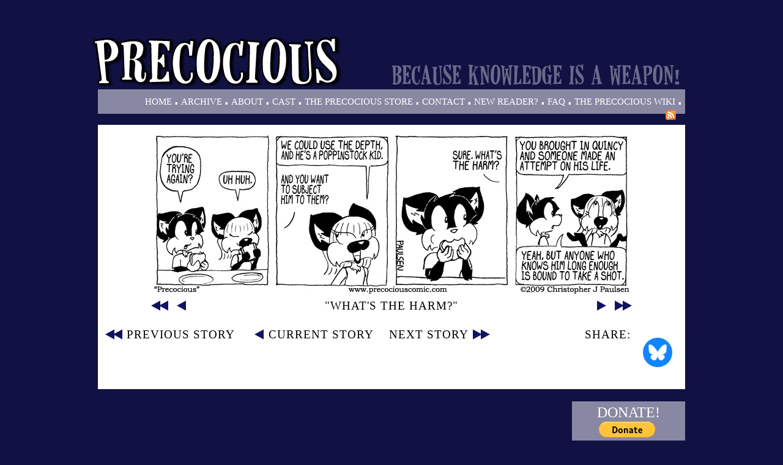

--- FILE ---
content_type: text/html; charset=UTF-8
request_url: https://precociouscomic.com/archive/comic/2009/11/27
body_size: 8590
content:
<!-- Header Begins Here - header.inc -->
<HTML itemscope itemtype="http://schema.org/Comic">
<HEAD>
<TITLE>Precocious - Updated Daily!</TITLE>
<link rel="STYLESHEET" type="text/css" href="/templates/precocious_main/styles/zencart.css">
<link rel="STYLESHEET" type="text/css" href="/templates/precocious_main/styles/style.css">
<link rel="STYLESHEET" type="text/css" href="/templates/precocious_main/styles/common.css">
<!--[if IE]>
	<link type="text/css" rel="stylesheet" media="all" href="/templates/precocious_main/styles/iestyle.css" />
<![endif]-->

<script>
(function(d,t,p){var g=d.createElement(t),s=d.getElementsByTagName(t)[0];g.src='http'+(d.location.protocol=='https:'?'s':'')+'://www.comic-rocket.com/metrics.js#'+(p||"");s.parentNode.insertBefore(g,s);
})(document,'script','key=BiDA');
</script>

</HEAD>

<BODY>


<div class="wrap center">
	<div id="bgimage"></div>
</div>
<div id="header_block" class="wrap center clearBoth">
	<div id="precocious_title" class="left">
		<a href="http://www.precociouscomic.com/"><img src="http://www.precociouscomic.com/uploads/banners/precocious_title.png"></a>
	</div>
	<div id="precocious_tagline" class="right">
		<a href="http://www.precociouscomic.com/"><img src="/templates/precocious_main/images/precocious_tagline.png"></a>
	</div>

	<div id="navigation_menu" class="clearBoth comicContent greypanel w950 alignRight menubar">
		<ul class="menu">
			<li><a href="http://www.precociouscomic.com/">Home</a></li>
			<li class="dot">.</li>
			<li><a href="http://www.precociouscomic.com/pagearchive/comic">Archive</a></li>
			<li class="dot">.</li>
			<li><a href="http://www.precociouscomic.com/page/notes">About</a></li>
			<li class="dot">.</li>
			<li><a href="http://www.precociouscomic.com/page/cast">Cast</a></li>
			<li class="dot">.</li>
                        <li><a href="http://www.cafepress.com/chrispco">The Precocious Store</a></li>
			<li class="dot">.</li>
			<li><a href="http://www.precociouscomic.com/page/contact">Contact</a></li>
			<li class="dot">.</li>
			<li><a href="http://www.precociouscomic.com/page/newreaders">New Reader?</a></li>
			<li class="dot">.</li>
			<li><a href="http://www.precociouscomic.com/page/faq">FAQ</a></li>
			<li class="dot">.</li>
			<li><a href="http://precocious.wikia.com/wiki/Precocious_Wiki">The Precocious Wiki</a></li>
			<li class="dot">.</li>
			<li><a href="http://www.precociouscomic.com/rss.php" target="_blank">
<img src="/templates/precocious_main/images/button_rss.png"></a></li>
		</ul>
		<div class="clearBoth"></div>
	</div>
</div>	
<script src="/js/alerts.js"></script>
<script language="Javascript">alertsOnLoad();</script>

<div class="clearBoth"></div>
<div class="wrap center">

	<div class="comicContent panel w950">
		<div class="clearBoth center w800 centered">
			<a class="nav" href="/archive/comic/2009/11/28"><IMG src="/comics/264.jpg" border="0" title="Gamers are always persecuted!"></a>
			<div class="clearBoth"></div>


			<div id="comic_title" class="centered clearBoth alignLeft visible">
			<a class="left nav" href="/archive/comic/2009/03/09"><IMG src="/templates/precocious_main/images/first_arrow.png" border="0"></A>
			<a class="left nav" href="/archive/comic/2009/11/26"><IMG src="/templates/precocious_main/images/back_arrow.png" border="0"></A>
			<a class="right nav" href="/archive/comic/2025/08/01"><IMG src="/templates/precocious_main/images/current_arrow.png" border="0"></A>
			<a class="right nav" href="/archive/comic/2009/11/28"><IMG src="/templates/precocious_main/images/next_arrow.png" border="0"></A>
			<h4 class="title centered">"What's the harm?"</h4>

			</div>

		</div>

		<div class="clearBoth h25">&nbsp;</div>


		<div class="left">
			<div class="left center"><A class="menu" href="/archive/comic/2009/09/29"><IMG class="left" src="/templates/precocious_main/images/first_arrow.png" border="0" title="Summer projects/Psychological trauma (With a shocking twist!)"><h4 class="title left black">Previous Story</h4></A></div>
			<div class="left center w25">&nbsp;</div>
			<div class="left center"><A class="menu" href="/archive/comic/2009/10/20"><IMG class="left" src="/templates/precocious_main/images/back_arrow.png" border="0" title="Disorganized Sports (Take me out to the ball game!)"><h4 class="title left black">Current Story</h4></A></div>
			<div class="left center w25">&nbsp;</div>
			<div class="left center"><A class="menu" href="/archive/comic/2009/12/08"><h4 class="title left black">Next Story</h4><IMG class="left" src="/templates/precocious_main/images/current_arrow.png" border="0" title="The Supervillain Union Returns! (They totally do.)"></A></div>
		</div>

		<div class="right">
                       	<a class="right share" href='https://bsky.app/profile/chrispco.bsky.social' title='BlueSky'>
<img src='/templates/precocious_main/images/bluesky_logo.png' style="width: 80px; height: auto"></a>
			<h4 class="title right share">Share:</h4>
		</div>		

		<div class="clearBoth"></div>

	</div>
	
	<div class="w950 centered clearBoth">
	<a name="comments"></a>
	<div id="archive_sidebar" class="right w175">

		<div id="archive_paypallink" class="right greypanel w175">
			<h3 class="title">Donate!</h3>
			<div class="clearBoth center">
				<form action="https://www.paypal.com/cgi-bin/webscr" method="post">
<input type="hidden" name="cmd" value="_s-xclick">
<input type="hidden" name="hosted_button_id" value="M5TJ8ZHSTWG2S">
<input type="image" src="https://www.paypalobjects.com/en_US/i/btn/btn_donate_LG.gif" border="0" name="submit" alt="PayPal - The safer, easier way to pay online!">
<img alt="" border="0" src="https://www.paypalobjects.com/en_US/i/scr/pixel.gif" width="1" height="1">
</form>
			</div>
		</div>


		<div id="archive_advert" class="right greypanel w175">
			
		</div>

                <div id="sidebarLinks" class="alignLeft greypanel clearBoth w175">
				<h3 class="title centered">More Links</h3>
				<ul class="archive">
<li>Neat stuff:</li>
					<li><a href="http://chrispco.tumblr.com/ask" target="_blank"><h4 class="title">Ask Chrispy</h4></a></li>
<li><a href="http://chrispco.tumblr.com/" target="_blank"><h4 class="title">Chrispy's Tumblr</h4></a></li>
					<li><a href="http://tvtropes.org/pmwiki/pmwiki.php/Main/Precocious" target="_blank"><h4 class="title">TV Tropes Page</h4></a></li>
<li><a href="http://precocious.wikia.com/wiki/Precocious_Wiki" target="_blank"><h4 class="title">Precocious Wiki</h4></a></li>
<li><a href="http://www.cafepress.com/chrispco" target="_blank"><h4 class="title">CafePress Store</h4></a></li>
                                        <li><a href="http://s1.zetaboards.com/precocious/index/" target="_blank"><h4 class="title">Forum</h4></a></li>
				</ul>					
			</div>
<div id="archive_advert" class="right greypanel w175">
									
					<br/>
					<a href="http://www.cafepress.com/chrispco" target="_blank"><img class="center" src="http://www.precociouscomic.com/uploads/banners/precociousstore.jpg"></a>

				</div>

	</div>	
    <div class="clearBoth"></div>
	

</div>
<script type="text/javascript" src="/templates/precocious_main/scripts/title.js"></script>
<script>
		changeTitle("'What's the harm?'");
</script>
</div>

<div id="footer_block" class="wrap center">
	<div id="copyright_footer" class="left">
		<h4 class="title">Precocious is copyright 2008-2026 Christopher J. Paulsen</h4>
	</div>
	<div id="clickthulu_footer" class="right">
		<a href="http://www.clickthulu.com" target="_blank"><img src="/templates/precocious_main/images/powered_by_clickthulu_dark.png" alt="Precocious is powered by Clickthulu"></a>
	</div>

</div>


<div id="spiderforest" class="front"><script type="text/javascript" src="http://network.spiderforest.com/header.php?net=SF&id=pcc&bg=none&type=small"></script></div>



<script type="text/javascript" src="/templates/precocious_main/scripts/main.js"></script>
<script type="text/javascript" src="https://ajax.googleapis.com/ajax/libs/jquery/1.8.2/jquery.min.js"></script>
<script type="text/javascript">
var gaJsHost = (("https:" == document.location.protocol) ? "https://ssl." : "http://www.");
document.write(unescape("%3Cscript src='" + gaJsHost + "google-analytics.com/ga.js' type='text/javascript'%3E%3C/script%3E"));
</script>
<script type="text/javascript">
try {
var pageTracker = _gat._getTracker("UA-7147498-1");
pageTracker._trackPageview();
} catch(err) {}</script>
       


--- FILE ---
content_type: text/javascript
request_url: https://www.comic-rocket.com/ping.js?c=cr_s9jm&Z=e&t=mkuze0ig&s=1280x720x24&u=https%3A%2F%2Fprecociouscomic.com%2Farchive%2Fcomic%2F2009%2F11%2F27&k=BiDA
body_size: 11
content:
cr_s9jm({})